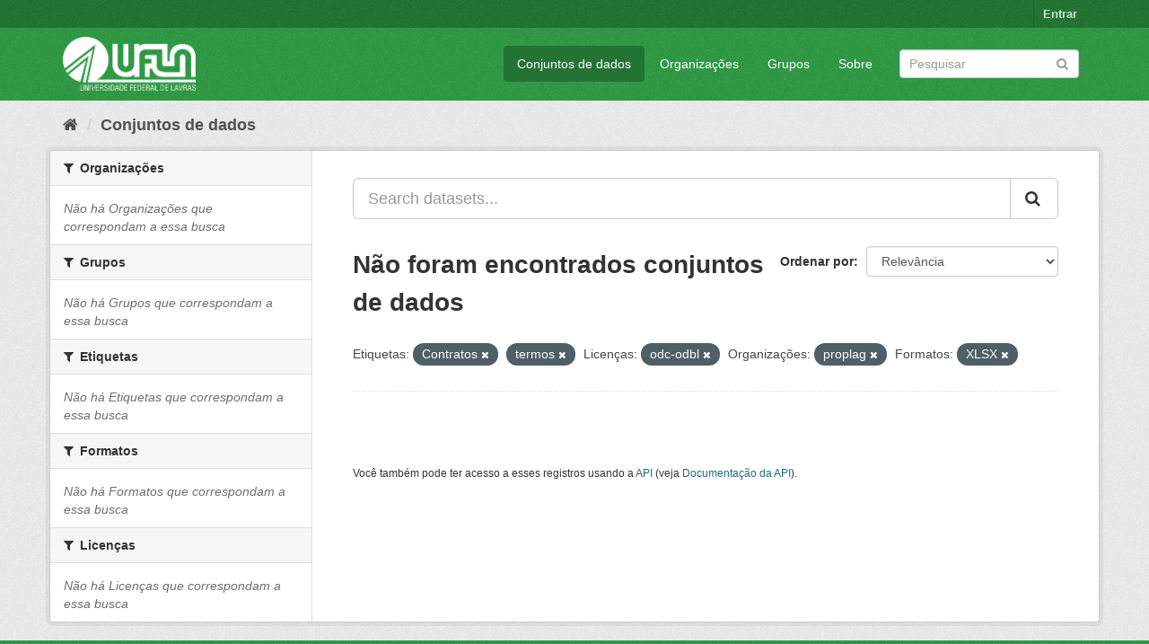

--- FILE ---
content_type: text/html; charset=utf-8
request_url: https://dados.ufla.br/dataset/?tags=Contratos&license_id=odc-odbl&organization=proplag&res_format=XLSX&tags=termos
body_size: 4995
content:
<!DOCTYPE html>
<!--[if IE 9]> <html lang="pt_BR" class="ie9"> <![endif]-->
<!--[if gt IE 8]><!--> <html lang="pt_BR"> <!--<![endif]-->
  <head>
    <meta charset="utf-8" />
      <meta name="generator" content="ckan 2.9.0" />
      <meta name="viewport" content="width=device-width, initial-scale=1.0">
    <title>Conjunto de dados - Dados Abertos UFLA</title>

    
    
    <link rel="shortcut icon" href="/base/images/ufla.png" />
    
    
        
<!-- Snippet googleanalytics/snippets/googleanalytics_header.html start -->
<script type="text/javascript">
  (function(i,s,o,g,r,a,m){i['GoogleAnalyticsObject']=r;i[r]=i[r]||function(){
  (i[r].q=i[r].q||[]).push(arguments)},i[r].l=1*new Date();a=s.createElement(o),
  m=s.getElementsByTagName(o)[0];a.async=1;a.src=g;m.parentNode.insertBefore(a,m)
  })(window,document,'script','//www.google-analytics.com/analytics.js','ga');

  ga('create', 'UA-176698675-1', 'auto', {});
     
  ga('set', 'anonymizeIp', true);
  ga('send', 'pageview');
</script>
<!-- Snippet googleanalytics/snippets/googleanalytics_header.html end -->

    

      
      
      
      
    

    
      
      
    

    
    <link href="/webassets/base/98bf0889_green.css" rel="stylesheet"/>
    
  </head>

  
  <body data-site-root="https://dados.ufla.br/" data-locale-root="https://dados.ufla.br/" >

    
    <div class="hide"><a href="#content">Pular para o conteúdo</a></div>
  

  
     
<div class="account-masthead">
  <div class="container">
     
    <nav class="account not-authed" aria-label="Account">
      <ul class="list-unstyled">
        
        <li><a href="/user/login">Entrar</a></li>
         
      </ul>
    </nav>
     
  </div>
</div>

<header class="navbar navbar-static-top masthead">
    
  <div class="container">
    <div class="navbar-right">
      <button data-target="#main-navigation-toggle" data-toggle="collapse" class="navbar-toggle collapsed" type="button">
        <span class="fa fa-bars"></span>
      </button>
    </div>
    <hgroup class="header-image navbar-left">
       
      <a class="logo" href="/"><img src="https://dados.ufla.br/uploads/admin/2020-10-21-184625.673410logo-branco-4.png" alt="Dados Abertos UFLA" title="Dados Abertos UFLA" /></a>
       
    </hgroup>

    <div class="collapse navbar-collapse" id="main-navigation-toggle">
      
      <nav class="section navigation">
        <ul class="nav nav-pills">
            
		<li class="active"><a href="/dataset/">Conjuntos de dados</a></li><li><a href="/organization/">Organizações</a></li><li><a href="/group/">Grupos</a></li><li><a href="/about">Sobre</a></li>
	    
        </ul>
      </nav>
       
      <form class="section site-search simple-input" action="/dataset/" method="get">
        <div class="field">
          <label for="field-sitewide-search">Buscar conjunto de dados</label>
          <input id="field-sitewide-search" type="text" class="form-control" name="q" placeholder="Pesquisar" aria-label="Search datasets"/>
          <button class="btn-search" type="submit" aria-label="Submit"><i class="fa fa-search"></i></button>
        </div>
      </form>
      
    </div>
  </div>
</header>

  
    <div class="main">
      <div id="content" class="container">
        
          
            <div class="flash-messages">
              
                
              
            </div>
          

          
            <div class="toolbar" role="navigation" aria-label="Breadcrumb">
              
                
                  <ol class="breadcrumb">
                    
<!-- Snippet snippets/home_breadcrumb_item.html start -->

<li class="home"><a href="/" aria-label="Início"><i class="fa fa-home"></i><span> Início</span></a></li>
<!-- Snippet snippets/home_breadcrumb_item.html end -->

                    
  <li class="active"><a href="/dataset/">Conjuntos de dados</a></li>

                  </ol>
                
              
            </div>
          

          <div class="row wrapper">
            
            
            

            
              <aside class="secondary col-sm-3">
                
                
  <div class="filters">
    <div>
      
        
<!-- Snippet snippets/facet_list.html start -->


    
    
	
	    
	    
		<section class="module module-narrow module-shallow">
		    
			<h2 class="module-heading">
			    <i class="fa fa-filter"></i>
			    
			    Organizações
			</h2>
		    
		    
			
			    
				<p class="module-content empty">Não há Organizações que correspondam a essa busca</p>
			    
			
		    
		</section>
	    
	
    

<!-- Snippet snippets/facet_list.html end -->

      
        
<!-- Snippet snippets/facet_list.html start -->


    
    
	
	    
	    
		<section class="module module-narrow module-shallow">
		    
			<h2 class="module-heading">
			    <i class="fa fa-filter"></i>
			    
			    Grupos
			</h2>
		    
		    
			
			    
				<p class="module-content empty">Não há Grupos que correspondam a essa busca</p>
			    
			
		    
		</section>
	    
	
    

<!-- Snippet snippets/facet_list.html end -->

      
        
<!-- Snippet snippets/facet_list.html start -->


    
    
	
	    
	    
		<section class="module module-narrow module-shallow">
		    
			<h2 class="module-heading">
			    <i class="fa fa-filter"></i>
			    
			    Etiquetas
			</h2>
		    
		    
			
			    
				<p class="module-content empty">Não há Etiquetas que correspondam a essa busca</p>
			    
			
		    
		</section>
	    
	
    

<!-- Snippet snippets/facet_list.html end -->

      
        
<!-- Snippet snippets/facet_list.html start -->


    
    
	
	    
	    
		<section class="module module-narrow module-shallow">
		    
			<h2 class="module-heading">
			    <i class="fa fa-filter"></i>
			    
			    Formatos
			</h2>
		    
		    
			
			    
				<p class="module-content empty">Não há Formatos que correspondam a essa busca</p>
			    
			
		    
		</section>
	    
	
    

<!-- Snippet snippets/facet_list.html end -->

      
        
<!-- Snippet snippets/facet_list.html start -->


    
    
	
	    
	    
		<section class="module module-narrow module-shallow">
		    
			<h2 class="module-heading">
			    <i class="fa fa-filter"></i>
			    
			    Licenças
			</h2>
		    
		    
			
			    
				<p class="module-content empty">Não há Licenças que correspondam a essa busca</p>
			    
			
		    
		</section>
	    
	
    

<!-- Snippet snippets/facet_list.html end -->

      
    </div>
    <a class="close no-text hide-filters"><i class="fa fa-times-circle"></i><span class="text">close</span></a>
  </div>

              </aside>
            

            
              <div class="primary col-sm-9 col-xs-12" role="main">
                
                
  <section class="module">
    <div class="module-content">
      
        
      
      
        
        
        
<!-- Snippet snippets/search_form.html start -->








<form id="dataset-search-form" class="search-form" method="get" data-module="select-switch">

  
    <div class="input-group search-input-group">
      <input aria-label="Search datasets..." id="field-giant-search" type="text" class="form-control input-lg" name="q" value="" autocomplete="off" placeholder="Search datasets...">
      
      <span class="input-group-btn">
        <button class="btn btn-default btn-lg" type="submit" value="search" aria-label="Submit">
          <i class="fa fa-search"></i>
        </button>
      </span>
      
    </div>
  

  
    <span>
  
  

  
  
  
  <input type="hidden" name="tags" value="Contratos" />
  
  
  
  
  
  <input type="hidden" name="tags" value="termos" />
  
  
  
  
  
  <input type="hidden" name="license_id" value="odc-odbl" />
  
  
  
  
  
  <input type="hidden" name="organization" value="proplag" />
  
  
  
  
  
  <input type="hidden" name="res_format" value="XLSX" />
  
  
  
  </span>
  

  
    
      <div class="form-select form-group control-order-by">
        <label for="field-order-by">Ordenar por</label>
        <select id="field-order-by" name="sort" class="form-control">
          
            
              <option value="score desc, metadata_modified desc" selected="selected">Relevância</option>
            
          
            
              <option value="title_string asc">Nome Crescente</option>
            
          
            
              <option value="title_string desc">Nome Descrescente</option>
            
          
            
              <option value="metadata_modified desc">Modificada pela última vez</option>
            
          
            
          
        </select>
        
        <button class="btn btn-default js-hide" type="submit">Ir</button>
        
      </div>
    
  

  
    
      <h1>
<!-- Snippet snippets/search_result_text.html start -->


  
  
  
  

Não foram encontrados conjuntos de dados
<!-- Snippet snippets/search_result_text.html end -->
</h1>
    
  

  
    
      <p class="filter-list">
        
          
          <span class="facet">Etiquetas:</span>
          
            <span class="filtered pill">Contratos
              <a href="/dataset/?tags=termos&amp;license_id=odc-odbl&amp;organization=proplag&amp;res_format=XLSX" class="remove" title="Remover"><i class="fa fa-times"></i></a>
            </span>
          
            <span class="filtered pill">termos
              <a href="/dataset/?tags=Contratos&amp;license_id=odc-odbl&amp;organization=proplag&amp;res_format=XLSX" class="remove" title="Remover"><i class="fa fa-times"></i></a>
            </span>
          
        
          
          <span class="facet">Licenças:</span>
          
            <span class="filtered pill">odc-odbl
              <a href="/dataset/?tags=Contratos&amp;tags=termos&amp;organization=proplag&amp;res_format=XLSX" class="remove" title="Remover"><i class="fa fa-times"></i></a>
            </span>
          
        
          
          <span class="facet">Organizações:</span>
          
            <span class="filtered pill">proplag
              <a href="/dataset/?tags=Contratos&amp;tags=termos&amp;license_id=odc-odbl&amp;res_format=XLSX" class="remove" title="Remover"><i class="fa fa-times"></i></a>
            </span>
          
        
          
          <span class="facet">Formatos:</span>
          
            <span class="filtered pill">XLSX
              <a href="/dataset/?tags=Contratos&amp;tags=termos&amp;license_id=odc-odbl&amp;organization=proplag" class="remove" title="Remover"><i class="fa fa-times"></i></a>
            </span>
          
        
      </p>
      <a class="show-filters btn btn-default">Filtrar Resultados</a>
    
  

</form>




<!-- Snippet snippets/search_form.html end -->

      
      
        
<!-- Snippet snippets/package_list.html start -->


  

<!-- Snippet snippets/package_list.html end -->

      
    </div>

    
      
    
  </section>

  
    <section class="module">
      <div class="module-content">
        
          <small>
            
            
            
           Você também pode ter acesso a esses registros usando a <a href="/api/3">API</a> (veja <a href="http://docs.ckan.org/en/2.9/api/">Documentação da API</a>). 
          </small>
        
      </div>
    </section>
  

              </div>
            
          </div>
        
      </div>
    </div>
  
    <footer class="site-footer">
  <div class="container">
    
    <div class="row">
      <div class="col-md-8 footer-links">
        
          <ul class="list-unstyled">
            
              <li><a href="/about">Sobre Dados Abertos UFLA</a></li>
            
          </ul>
          <ul class="list-unstyled">
            
              
              <li><a href="http://docs.ckan.org/en/2.9/api/">API do CKAN</a></li>
              <li><a href="http://www.ckan.org/">Associação CKAN</a></li>
              <li><a href="http://www.opendefinition.org/okd/"><img src="/base/images/od_80x15_blue.png" alt="Open Data"></a></li>
            
          </ul>
        
      </div>
      <div class="col-md-4 attribution">
        
          <p><strong>Impulsionado por</strong> <a class="hide-text ckan-footer-logo" href="http://ckan.org">CKAN</a></p>
        
        
          
<!-- Snippet snippets/language_selector.html start -->

<form class="form-inline form-select lang-select" action="/util/redirect" data-module="select-switch" method="POST">
  <label for="field-lang-select">Idioma</label>
  <select id="field-lang-select" name="url" data-module="autocomplete" data-module-dropdown-class="lang-dropdown" data-module-container-class="lang-container">
    
      <option value="/pt_BR/dataset/?tags=Contratos&amp;license_id=odc-odbl&amp;organization=proplag&amp;res_format=XLSX&amp;tags=termos" selected="selected">
        português (Brasil)
      </option>
    
      <option value="/en/dataset/?tags=Contratos&amp;license_id=odc-odbl&amp;organization=proplag&amp;res_format=XLSX&amp;tags=termos" >
        English
      </option>
    
      <option value="/ja/dataset/?tags=Contratos&amp;license_id=odc-odbl&amp;organization=proplag&amp;res_format=XLSX&amp;tags=termos" >
        日本語
      </option>
    
      <option value="/it/dataset/?tags=Contratos&amp;license_id=odc-odbl&amp;organization=proplag&amp;res_format=XLSX&amp;tags=termos" >
        italiano
      </option>
    
      <option value="/cs_CZ/dataset/?tags=Contratos&amp;license_id=odc-odbl&amp;organization=proplag&amp;res_format=XLSX&amp;tags=termos" >
        čeština (Česko)
      </option>
    
      <option value="/ca/dataset/?tags=Contratos&amp;license_id=odc-odbl&amp;organization=proplag&amp;res_format=XLSX&amp;tags=termos" >
        català
      </option>
    
      <option value="/es/dataset/?tags=Contratos&amp;license_id=odc-odbl&amp;organization=proplag&amp;res_format=XLSX&amp;tags=termos" >
        español
      </option>
    
      <option value="/fr/dataset/?tags=Contratos&amp;license_id=odc-odbl&amp;organization=proplag&amp;res_format=XLSX&amp;tags=termos" >
        français
      </option>
    
      <option value="/el/dataset/?tags=Contratos&amp;license_id=odc-odbl&amp;organization=proplag&amp;res_format=XLSX&amp;tags=termos" >
        Ελληνικά
      </option>
    
      <option value="/sv/dataset/?tags=Contratos&amp;license_id=odc-odbl&amp;organization=proplag&amp;res_format=XLSX&amp;tags=termos" >
        svenska
      </option>
    
      <option value="/sr/dataset/?tags=Contratos&amp;license_id=odc-odbl&amp;organization=proplag&amp;res_format=XLSX&amp;tags=termos" >
        српски
      </option>
    
      <option value="/no/dataset/?tags=Contratos&amp;license_id=odc-odbl&amp;organization=proplag&amp;res_format=XLSX&amp;tags=termos" >
        norsk bokmål (Norge)
      </option>
    
      <option value="/sk/dataset/?tags=Contratos&amp;license_id=odc-odbl&amp;organization=proplag&amp;res_format=XLSX&amp;tags=termos" >
        slovenčina
      </option>
    
      <option value="/fi/dataset/?tags=Contratos&amp;license_id=odc-odbl&amp;organization=proplag&amp;res_format=XLSX&amp;tags=termos" >
        suomi
      </option>
    
      <option value="/ru/dataset/?tags=Contratos&amp;license_id=odc-odbl&amp;organization=proplag&amp;res_format=XLSX&amp;tags=termos" >
        русский
      </option>
    
      <option value="/de/dataset/?tags=Contratos&amp;license_id=odc-odbl&amp;organization=proplag&amp;res_format=XLSX&amp;tags=termos" >
        Deutsch
      </option>
    
      <option value="/pl/dataset/?tags=Contratos&amp;license_id=odc-odbl&amp;organization=proplag&amp;res_format=XLSX&amp;tags=termos" >
        polski
      </option>
    
      <option value="/nl/dataset/?tags=Contratos&amp;license_id=odc-odbl&amp;organization=proplag&amp;res_format=XLSX&amp;tags=termos" >
        Nederlands
      </option>
    
      <option value="/bg/dataset/?tags=Contratos&amp;license_id=odc-odbl&amp;organization=proplag&amp;res_format=XLSX&amp;tags=termos" >
        български
      </option>
    
      <option value="/ko_KR/dataset/?tags=Contratos&amp;license_id=odc-odbl&amp;organization=proplag&amp;res_format=XLSX&amp;tags=termos" >
        한국어 (대한민국)
      </option>
    
      <option value="/hu/dataset/?tags=Contratos&amp;license_id=odc-odbl&amp;organization=proplag&amp;res_format=XLSX&amp;tags=termos" >
        magyar
      </option>
    
      <option value="/sl/dataset/?tags=Contratos&amp;license_id=odc-odbl&amp;organization=proplag&amp;res_format=XLSX&amp;tags=termos" >
        slovenščina
      </option>
    
      <option value="/lv/dataset/?tags=Contratos&amp;license_id=odc-odbl&amp;organization=proplag&amp;res_format=XLSX&amp;tags=termos" >
        latviešu
      </option>
    
      <option value="/th/dataset/?tags=Contratos&amp;license_id=odc-odbl&amp;organization=proplag&amp;res_format=XLSX&amp;tags=termos" >
        ไทย
      </option>
    
      <option value="/uk/dataset/?tags=Contratos&amp;license_id=odc-odbl&amp;organization=proplag&amp;res_format=XLSX&amp;tags=termos" >
        українська
      </option>
    
      <option value="/id/dataset/?tags=Contratos&amp;license_id=odc-odbl&amp;organization=proplag&amp;res_format=XLSX&amp;tags=termos" >
        Indonesia
      </option>
    
      <option value="/fa_IR/dataset/?tags=Contratos&amp;license_id=odc-odbl&amp;organization=proplag&amp;res_format=XLSX&amp;tags=termos" >
        فارسی (ایران)
      </option>
    
      <option value="/he/dataset/?tags=Contratos&amp;license_id=odc-odbl&amp;organization=proplag&amp;res_format=XLSX&amp;tags=termos" >
        עברית
      </option>
    
      <option value="/sr_Latn/dataset/?tags=Contratos&amp;license_id=odc-odbl&amp;organization=proplag&amp;res_format=XLSX&amp;tags=termos" >
        srpski (latinica)
      </option>
    
      <option value="/en_AU/dataset/?tags=Contratos&amp;license_id=odc-odbl&amp;organization=proplag&amp;res_format=XLSX&amp;tags=termos" >
        English (Australia)
      </option>
    
      <option value="/km/dataset/?tags=Contratos&amp;license_id=odc-odbl&amp;organization=proplag&amp;res_format=XLSX&amp;tags=termos" >
        ខ្មែរ
      </option>
    
      <option value="/am/dataset/?tags=Contratos&amp;license_id=odc-odbl&amp;organization=proplag&amp;res_format=XLSX&amp;tags=termos" >
        አማርኛ
      </option>
    
      <option value="/sq/dataset/?tags=Contratos&amp;license_id=odc-odbl&amp;organization=proplag&amp;res_format=XLSX&amp;tags=termos" >
        shqip
      </option>
    
      <option value="/da_DK/dataset/?tags=Contratos&amp;license_id=odc-odbl&amp;organization=proplag&amp;res_format=XLSX&amp;tags=termos" >
        dansk (Danmark)
      </option>
    
      <option value="/zh_CN/dataset/?tags=Contratos&amp;license_id=odc-odbl&amp;organization=proplag&amp;res_format=XLSX&amp;tags=termos" >
        中文 (简体, 中国)
      </option>
    
      <option value="/vi/dataset/?tags=Contratos&amp;license_id=odc-odbl&amp;organization=proplag&amp;res_format=XLSX&amp;tags=termos" >
        Tiếng Việt
      </option>
    
      <option value="/pt_PT/dataset/?tags=Contratos&amp;license_id=odc-odbl&amp;organization=proplag&amp;res_format=XLSX&amp;tags=termos" >
        português (Portugal)
      </option>
    
      <option value="/mn_MN/dataset/?tags=Contratos&amp;license_id=odc-odbl&amp;organization=proplag&amp;res_format=XLSX&amp;tags=termos" >
        монгол (Монгол)
      </option>
    
      <option value="/ro/dataset/?tags=Contratos&amp;license_id=odc-odbl&amp;organization=proplag&amp;res_format=XLSX&amp;tags=termos" >
        română
      </option>
    
      <option value="/gl/dataset/?tags=Contratos&amp;license_id=odc-odbl&amp;organization=proplag&amp;res_format=XLSX&amp;tags=termos" >
        galego
      </option>
    
      <option value="/tr/dataset/?tags=Contratos&amp;license_id=odc-odbl&amp;organization=proplag&amp;res_format=XLSX&amp;tags=termos" >
        Türkçe
      </option>
    
      <option value="/lt/dataset/?tags=Contratos&amp;license_id=odc-odbl&amp;organization=proplag&amp;res_format=XLSX&amp;tags=termos" >
        lietuvių
      </option>
    
      <option value="/tl/dataset/?tags=Contratos&amp;license_id=odc-odbl&amp;organization=proplag&amp;res_format=XLSX&amp;tags=termos" >
        Filipino (Pilipinas)
      </option>
    
      <option value="/ne/dataset/?tags=Contratos&amp;license_id=odc-odbl&amp;organization=proplag&amp;res_format=XLSX&amp;tags=termos" >
        नेपाली
      </option>
    
      <option value="/zh_TW/dataset/?tags=Contratos&amp;license_id=odc-odbl&amp;organization=proplag&amp;res_format=XLSX&amp;tags=termos" >
        中文 (繁體, 台灣)
      </option>
    
      <option value="/ar/dataset/?tags=Contratos&amp;license_id=odc-odbl&amp;organization=proplag&amp;res_format=XLSX&amp;tags=termos" >
        العربية
      </option>
    
      <option value="/uk_UA/dataset/?tags=Contratos&amp;license_id=odc-odbl&amp;organization=proplag&amp;res_format=XLSX&amp;tags=termos" >
        українська (Україна)
      </option>
    
      <option value="/es_AR/dataset/?tags=Contratos&amp;license_id=odc-odbl&amp;organization=proplag&amp;res_format=XLSX&amp;tags=termos" >
        español (Argentina)
      </option>
    
      <option value="/is/dataset/?tags=Contratos&amp;license_id=odc-odbl&amp;organization=proplag&amp;res_format=XLSX&amp;tags=termos" >
        íslenska
      </option>
    
      <option value="/mk/dataset/?tags=Contratos&amp;license_id=odc-odbl&amp;organization=proplag&amp;res_format=XLSX&amp;tags=termos" >
        македонски
      </option>
    
      <option value="/hr/dataset/?tags=Contratos&amp;license_id=odc-odbl&amp;organization=proplag&amp;res_format=XLSX&amp;tags=termos" >
        hrvatski
      </option>
    
      <option value="/eu/dataset/?tags=Contratos&amp;license_id=odc-odbl&amp;organization=proplag&amp;res_format=XLSX&amp;tags=termos" >
        euskara
      </option>
    
  </select>
  <button class="btn btn-default js-hide" type="submit">Ir</button>
</form>
<!-- Snippet snippets/language_selector.html end -->

        
      </div>
    </div>
    
  </div>

  
    
  
</footer>
  
  
  
  
  
    
    
    
        
        
        <div class="js-hide" data-module="google-analytics"
             data-module-googleanalytics_resource_prefix="">
        </div>
    


      

    
    
    <link href="/webassets/vendor/f3b8236b_select2.css" rel="stylesheet"/>
<link href="/webassets/vendor/0b01aef1_font-awesome.css" rel="stylesheet"/>
    <script src="/webassets/vendor/d8ae4bed_jquery.js" type="text/javascript"></script>
<script src="/webassets/vendor/ab26884f_vendor.js" type="text/javascript"></script>
<script src="/webassets/vendor/580fa18d_bootstrap.js" type="text/javascript"></script>
<script src="/webassets/base/5f5a82bb_main.js" type="text/javascript"></script>
<script src="/webassets/base/b836e8ea_ckan.js" type="text/javascript"></script>
<script src="/webassets/ckanext-googleanalytics/event_tracking.js?2cf0c834" type="text/javascript"></script>
  </body>
</html>